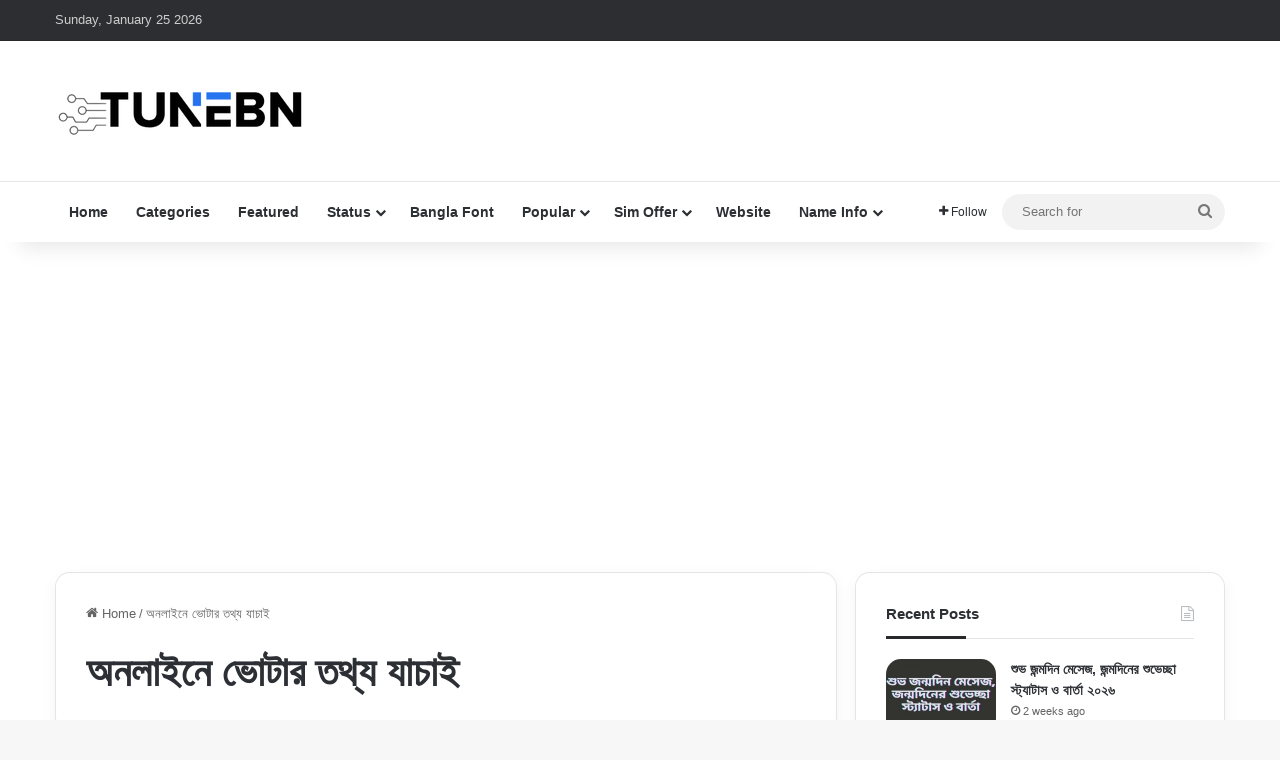

--- FILE ---
content_type: text/html; charset=UTF-8
request_url: https://www.tunebn.co/tag/%E0%A6%85%E0%A6%A8%E0%A6%B2%E0%A6%BE%E0%A6%87%E0%A6%A8%E0%A7%87-%E0%A6%AD%E0%A7%8B%E0%A6%9F%E0%A6%BE%E0%A6%B0-%E0%A6%A4%E0%A6%A5%E0%A7%8D%E0%A6%AF-%E0%A6%AF%E0%A6%BE%E0%A6%9A%E0%A6%BE%E0%A6%87/
body_size: 14944
content:
<!DOCTYPE html> <html lang="en-US" data-skin="light" prefix="og: https://ogp.me/ns#"> <head> <meta charset="UTF-8"/> <link rel="profile" href="//gmpg.org/xfn/11"/> <link rel="manifest" href="/superpwa-manifest.json"> <link rel="prefetch" href="/superpwa-manifest.json"> <meta http-equiv='x-dns-prefetch-control' content='on'> <link rel='dns-prefetch' href="//cdnjs.cloudflare.com/"/> <link rel='dns-prefetch' href="//ajax.googleapis.com/"/> <link rel='dns-prefetch' href="//fonts.googleapis.com/"/> <link rel='dns-prefetch' href="//fonts.gstatic.com/"/> <link rel='dns-prefetch' href="//s.gravatar.com/"/> <link rel='dns-prefetch' href="//www.google-analytics.com/"/> <link rel='preload' as='image' href="/wp-content/uploads/2023/07/TuneBN.png"> <title>অনলাইনে ভোটার তথ্য যাচাই - TuneBN</title> <meta name="robots" content="follow, noindex"/> <meta property="og:locale" content="en_US"/> <meta property="og:type" content="article"/> <meta property="og:title" content="অনলাইনে ভোটার তথ্য যাচাই - TuneBN"/> <meta property="og:url" content="https://www.tunebn.co/tag/%e0%a6%85%e0%a6%a8%e0%a6%b2%e0%a6%be%e0%a6%87%e0%a6%a8%e0%a7%87-%e0%a6%ad%e0%a7%8b%e0%a6%9f%e0%a6%be%e0%a6%b0-%e0%a6%a4%e0%a6%a5%e0%a7%8d%e0%a6%af-%e0%a6%af%e0%a6%be%e0%a6%9a%e0%a6%be%e0%a6%87/"/> <meta property="og:site_name" content="TuneBN"/> <meta property="article:publisher" content="https://www.facebook.com/TuneBN.Official"/> <meta property="fb:app_id" content="910608919812812"/> <meta property="og:image" content="https://www.tunebn.co/wp-content/uploads/2023/08/TuneBN-Thumbnails.jpg"/> <meta property="og:image:secure_url" content="https://www.tunebn.co/wp-content/uploads/2023/08/TuneBN-Thumbnails.jpg"/> <meta property="og:image:width" content="1200"/> <meta property="og:image:height" content="630"/> <meta property="og:image:alt" content="TuneBN"/> <meta property="og:image:type" content="image/jpeg"/> <meta name="twitter:card" content="summary_large_image"/> <meta name="twitter:title" content="অনলাইনে ভোটার তথ্য যাচাই - TuneBN"/> <meta name="twitter:site" content="@TuneBN"/> <meta name="twitter:image" content="https://www.tunebn.co/wp-content/uploads/2023/08/TuneBN-Thumbnails.jpg"/> <script type="application/ld+json" class="rank-math-schema">{"@context":"https://schema.org","@graph":[{"@type":"BreadcrumbList","@id":"https://www.tunebn.co/tag/%e0%a6%85%e0%a6%a8%e0%a6%b2%e0%a6%be%e0%a6%87%e0%a6%a8%e0%a7%87-%e0%a6%ad%e0%a7%8b%e0%a6%9f%e0%a6%be%e0%a6%b0-%e0%a6%a4%e0%a6%a5%e0%a7%8d%e0%a6%af-%e0%a6%af%e0%a6%be%e0%a6%9a%e0%a6%be%e0%a6%87/#breadcrumb","itemListElement":[{"@type":"ListItem","position":"1","item":{"@id":"https://www.tunebn.co","name":"Home"}},{"@type":"ListItem","position":"2","item":{"@id":"https://www.tunebn.co/tag/%e0%a6%85%e0%a6%a8%e0%a6%b2%e0%a6%be%e0%a6%87%e0%a6%a8%e0%a7%87-%e0%a6%ad%e0%a7%8b%e0%a6%9f%e0%a6%be%e0%a6%b0-%e0%a6%a4%e0%a6%a5%e0%a7%8d%e0%a6%af-%e0%a6%af%e0%a6%be%e0%a6%9a%e0%a6%be%e0%a6%87/","name":"\u0985\u09a8\u09b2\u09be\u0987\u09a8\u09c7 \u09ad\u09cb\u099f\u09be\u09b0 \u09a4\u09a5\u09cd\u09af \u09af\u09be\u099a\u09be\u0987"}}]}]}</script> <style type="text/css"> :root{ --tie-preset-gradient-1: linear-gradient(135deg, rgba(6, 147, 227, 1) 0%, rgb(155, 81, 224) 100%); --tie-preset-gradient-2: linear-gradient(135deg, rgb(122, 220, 180) 0%, rgb(0, 208, 130) 100%); --tie-preset-gradient-3: linear-gradient(135deg, rgba(252, 185, 0, 1) 0%, rgba(255, 105, 0, 1) 100%); --tie-preset-gradient-4: linear-gradient(135deg, rgba(255, 105, 0, 1) 0%, rgb(207, 46, 46) 100%); --tie-preset-gradient-5: linear-gradient(135deg, rgb(238, 238, 238) 0%, rgb(169, 184, 195) 100%); --tie-preset-gradient-6: linear-gradient(135deg, rgb(74, 234, 220) 0%, rgb(151, 120, 209) 20%, rgb(207, 42, 186) 40%, rgb(238, 44, 130) 60%, rgb(251, 105, 98) 80%, rgb(254, 248, 76) 100%); --tie-preset-gradient-7: linear-gradient(135deg, rgb(255, 206, 236) 0%, rgb(152, 150, 240) 100%); --tie-preset-gradient-8: linear-gradient(135deg, rgb(254, 205, 165) 0%, rgb(254, 45, 45) 50%, rgb(107, 0, 62) 100%); --tie-preset-gradient-9: linear-gradient(135deg, rgb(255, 203, 112) 0%, rgb(199, 81, 192) 50%, rgb(65, 88, 208) 100%); --tie-preset-gradient-10: linear-gradient(135deg, rgb(255, 245, 203) 0%, rgb(182, 227, 212) 50%, rgb(51, 167, 181) 100%); --tie-preset-gradient-11: linear-gradient(135deg, rgb(202, 248, 128) 0%, rgb(113, 206, 126) 100%); --tie-preset-gradient-12: linear-gradient(135deg, rgb(2, 3, 129) 0%, rgb(40, 116, 252) 100%); --tie-preset-gradient-13: linear-gradient(135deg, #4D34FA, #ad34fa); --tie-preset-gradient-14: linear-gradient(135deg, #0057FF, #31B5FF); --tie-preset-gradient-15: linear-gradient(135deg, #FF007A, #FF81BD); --tie-preset-gradient-16: linear-gradient(135deg, #14111E, #4B4462); --tie-preset-gradient-17: linear-gradient(135deg, #F32758, #FFC581); --main-nav-background: #FFFFFF; --main-nav-secondry-background: rgba(0,0,0,0.03); --main-nav-primary-color: #0088ff; --main-nav-contrast-primary-color: #FFFFFF; --main-nav-text-color: #2c2f34; --main-nav-secondry-text-color: rgba(0,0,0,0.5); --main-nav-main-border-color: rgba(0,0,0,0.1); --main-nav-secondry-border-color: rgba(0,0,0,0.08); --tie-buttons-radius: 100px; } </style> <meta name="viewport" content="width=device-width, initial-scale=1.0"/><style id='wp-img-auto-sizes-contain-inline-css' type='text/css'> img:is([sizes=auto i],[sizes^="auto," i]){contain-intrinsic-size:3000px 1500px} /*# sourceURL=wp-img-auto-sizes-contain-inline-css */ </style> <link rel='stylesheet' id='ez-toc-css' href="/wp-content/plugins/easy-table-of-contents/assets/css/screen.min.css" type='text/css' media='all'/> <style id='ez-toc-inline-css' type='text/css'> div#ez-toc-container .ez-toc-title {font-size: 18px;}div#ez-toc-container .ez-toc-title {font-weight: 500;}div#ez-toc-container ul li , div#ez-toc-container ul li a {font-size: 15px;}div#ez-toc-container ul li , div#ez-toc-container ul li a {font-weight: 500;}div#ez-toc-container nav ul ul li {font-size: 15px;}.ez-toc-box-title {font-weight: bold; margin-bottom: 10px; text-align: center; text-transform: uppercase; letter-spacing: 1px; color: #666; padding-bottom: 5px;position:absolute;top:-4%;left:5%;background-color: inherit;transition: top 0.3s ease;}.ez-toc-box-title.toc-closed {top:-25%;} .ez-toc-container-direction {direction: ltr;}.ez-toc-counter ul{counter-reset: item ;}.ez-toc-counter nav ul li a::before {content: counters(item, '.', decimal) '. ';display: inline-block;counter-increment: item;flex-grow: 0;flex-shrink: 0;margin-right: .2em; float: left; }.ez-toc-widget-direction {direction: ltr;}.ez-toc-widget-container ul{counter-reset: item ;}.ez-toc-widget-container nav ul li a::before {content: counters(item, '.', decimal) '. ';display: inline-block;counter-increment: item;flex-grow: 0;flex-shrink: 0;margin-right: .2em; float: left; } /*# sourceURL=ez-toc-inline-css */ </style> <link rel='stylesheet' id='tie-css-base-css' href="/wp-content/themes/jannah/assets/css/base.min.css" type='text/css' media='all'/> <link rel='stylesheet' id='tie-css-styles-css' href="/wp-content/themes/jannah/assets/css/style.min.css" type='text/css' media='all'/> <link rel='stylesheet' id='tie-css-widgets-css' href="/wp-content/themes/jannah/assets/css/widgets.min.css" type='text/css' media='all'/> <link data-minify="1" rel='stylesheet' id='tie-css-helpers-css' href="/wp-content/cache/min/1/wp-content/themes/jannah/assets/css/helpers.min.css?ver=1747500217" type='text/css' media='all'/> <style id='tie-css-helpers-inline-css' type='text/css'> :root:root{--brand-color: #2573ee;--dark-brand-color: #0041bc;--bright-color: #FFFFFF;--base-color: #2c2f34;}#reading-position-indicator{box-shadow: 0 0 10px rgba( 37,115,238,0.7);}:root:root{--brand-color: #2573ee;--dark-brand-color: #0041bc;--bright-color: #FFFFFF;--base-color: #2c2f34;}#reading-position-indicator{box-shadow: 0 0 10px rgba( 37,115,238,0.7);}.tie-weather-widget.widget,.container-wrapper{box-shadow: 0 5px 15px 0 rgba(0,0,0,0.05);}.dark-skin .tie-weather-widget.widget,.dark-skin .container-wrapper{box-shadow: 0 5px 15px 0 rgba(0,0,0,0.2);}#header-notification-bar{background: var( --tie-preset-gradient-13 );}#header-notification-bar{--tie-buttons-color: #FFFFFF;--tie-buttons-border-color: #FFFFFF;--tie-buttons-hover-color: #e1e1e1;--tie-buttons-hover-text: #000000;}#header-notification-bar{--tie-buttons-text: #000000;}#theme-header:not(.main-nav-boxed) #main-nav,.main-nav-boxed .main-menu-wrapper{border-right: 0 none !important;border-left : 0 none !important;border-bottom : 0 none !important;}#tie-popup-adblock .container-wrapper{background-color: #e74c3c !important;color: #FFFFFF;}#tie-popup-adblock .container-wrapper .tie-btn-close:before{color: #FFFFFF;}.meta-views.meta-item .tie-icon-fire:before{content: "\f06e" !important;}#respond .comment-form-email {width: 100% !important;float: none !important;}body .mag-box .breaking,body .social-icons-widget .social-icons-item .social-link,body .widget_product_tag_cloud a,body .widget_tag_cloud a,body .post-tags a,body .widget_layered_nav_filters a,body .post-bottom-meta-title,body .post-bottom-meta a,body .post-cat,body .show-more-button,body #instagram-link.is-expanded .follow-button,body .cat-counter a + span,body .mag-box-options .slider-arrow-nav a,body .main-menu .cats-horizontal li a,body #instagram-link.is-compact,body .pages-numbers a,body .pages-nav-item,body .bp-pagination-links .page-numbers,body .fullwidth-area .widget_tag_cloud .tagcloud a,body ul.breaking-news-nav li.jnt-prev,body ul.breaking-news-nav li.jnt-next,body #tie-popup-search-mobile table.gsc-search-box{border-radius: 35px;}body .mag-box ul.breaking-news-nav li{border: 0 !important;}body #instagram-link.is-compact{padding-right: 40px;padding-left: 40px;}body .post-bottom-meta-title,body .post-bottom-meta a,body .more-link{padding-right: 15px;padding-left: 15px;}body #masonry-grid .container-wrapper .post-thumb img{border-radius: 0px;}body .video-thumbnail,body .review-item,body .review-summary,body .user-rate-wrap,body textarea,body input,body select{border-radius: 5px;}body .post-content-slideshow,body #tie-read-next,body .prev-next-post-nav .post-thumb,body .post-thumb img,body .container-wrapper,body .tie-popup-container .container-wrapper,body .widget,body .grid-slider-wrapper .grid-item,body .slider-vertical-navigation .slide,body .boxed-slider:not(.grid-slider-wrapper) .slide,body .buddypress-wrap .activity-list .load-more a,body .buddypress-wrap .activity-list .load-newest a,body .woocommerce .products .product .product-img img,body .woocommerce .products .product .product-img,body .woocommerce .woocommerce-tabs,body .woocommerce div.product .related.products,body .woocommerce div.product .up-sells.products,body .woocommerce .cart_totals,.woocommerce .cross-sells,body .big-thumb-left-box-inner,body .miscellaneous-box .posts-items li:first-child,body .single-big-img,body .masonry-with-spaces .container-wrapper .slide,body .news-gallery-items li .post-thumb,body .scroll-2-box .slide,.magazine1.archive:not(.bbpress) .entry-header-outer,.magazine1.search .entry-header-outer,.magazine1.archive:not(.bbpress) .mag-box .container-wrapper,.magazine1.search .mag-box .container-wrapper,body.magazine1 .entry-header-outer + .mag-box,body .digital-rating-static,body .entry q,body .entry blockquote,body #instagram-link.is-expanded,body.single-post .featured-area,body.post-layout-8 #content,body .footer-boxed-widget-area,body .tie-video-main-slider,body .post-thumb-overlay,body .widget_media_image img,body .stream-item-mag img,body .media-page-layout .post-element{border-radius: 15px;}#subcategories-section .container-wrapper{border-radius: 15px !important;margin-top: 15px !important;border-top-width: 1px !important;}@media (max-width: 767px) {.tie-video-main-slider iframe{border-top-right-radius: 15px;border-top-left-radius: 15px;}}.magazine1.archive:not(.bbpress) .mag-box .container-wrapper,.magazine1.search .mag-box .container-wrapper{margin-top: 15px;border-top-width: 1px;}body .section-wrapper:not(.container-full) .wide-slider-wrapper .slider-main-container,body .section-wrapper:not(.container-full) .wide-slider-three-slids-wrapper{border-radius: 15px;overflow: hidden;}body .wide-slider-nav-wrapper,body .share-buttons-bottom,body .first-post-gradient li:first-child .post-thumb:after,body .scroll-2-box .post-thumb:after{border-bottom-left-radius: 15px;border-bottom-right-radius: 15px;}body .main-menu .menu-sub-content,body .comp-sub-menu{border-bottom-left-radius: 10px;border-bottom-right-radius: 10px;}body.single-post .featured-area{overflow: hidden;}body #check-also-box.check-also-left{border-top-right-radius: 15px;border-bottom-right-radius: 15px;}body #check-also-box.check-also-right{border-top-left-radius: 15px;border-bottom-left-radius: 15px;}body .mag-box .breaking-news-nav li:last-child{border-top-right-radius: 35px;border-bottom-right-radius: 35px;}body .mag-box .breaking-title:before{border-top-left-radius: 35px;border-bottom-left-radius: 35px;}body .tabs li:last-child a,body .full-overlay-title li:not(.no-post-thumb) .block-title-overlay{border-top-right-radius: 15px;}body .center-overlay-title li:not(.no-post-thumb) .block-title-overlay,body .tabs li:first-child a{border-top-left-radius: 15px;}.entry-content table tr th {background:#0088ff; color:#fff;}.entry-content .table-over {overflow:scroll}.entry-content .table-over::-webkit-scrollbar {display: none;}p.rank-math-howto-duration{overflow:hidden;background: #fff;padding: 15px;box-shadow: 0px 0px 10px #d1d8dd,0px 0px 40px #ffffff;margin:0!important;border-radius: 5px;}.rank-math-howto-description {background: #fff;padding: 15px;box-shadow: 0px 0px 10px #d1d8dd,0px 0px 40px #ffffff;margin-bottom: 1rem;border-radius: 5px;}.rank-math-howto-description img,.rank-math-step-content img {display: block;margin: 0 auto 15px auto;}.rank-math-list-item,.rank-math-step,.faq-list-item {background: #fff;padding: 15px 15px 20px;box-shadow: 0px 0px 10px #d1d8dd,0px 0px 40px #ffffff;margin-top: 1rem;margin-bottom: 1rem;border-radius: 5px;overflow:hidden}.rank-math-question,.rank-math-step-title,.faq-question {border-bottom: 1px solid #F0F4F8;padding-bottom: 0.825rem;margin-bottom: 0.825rem;padding-right: 40px;}.pstyle1 {background: hsla(339,100%,55%,1);background: linear-gradient(90deg,hsla(339,100%,55%,1) 0%,hsla(197,100%,64%,1) 100%);color: #fff;padding: 20px;box-shadow: 0px 15px 20px -5px rgb(0 0 0 / 10%);}.pstyle2 {background: hsla(270,94%,25%,1);background: linear-gradient(90deg,hsla(270,94%,25%,1) 0%,hsla(158,94%,49%,1) 100%);color: #fff;padding: 20px;box-shadow: 0px 15px 20px -5px rgb(0 0 0 / 10%);}.pstyle3 {background: hsla(205,46%,10%,1);background: linear-gradient(90deg,hsla(205,46%,10%,1) 0%,hsla(191,28%,23%,1) 50%,hsla(207,41%,27%,1) 100%);color:#fff;padding: 20px;box-shadow: 0px 15px 20px -5px rgb(0 0 0 / 10%);}.readmore::before {content: "আরো পড়ুনঃ";background: #0088ff;color: #fff;position: absolute;top: -15px;left: -1px;height: 30px;line-height: 30px;padding: 0 20px;}.readmore{background: #f6f6f6;padding: 10px;position: relative;border: 1px solid #0088ff;margin-left: 0!important;margin-top: 30px;padding-left: 35px!important;padding-top: 30px!important;border-radius: 5px;}.entry p{margin-bottom: 15px!important;}.rank-math-step-content p,.rank-math-answer p {margin:0!important;}@media only screen and (max-width: 768px) and (min-width: 0px){.tie-col-md-8,.tie-col-xs-12{padding-left:15px!important;padding-right:15px!important}.entry-content{padding:0 20px 20px!important;}.entry-content .table-over {margin: 0 -20px 0 -20px;}} /*# sourceURL=tie-css-helpers-inline-css */ </style> <script type="text/javascript" src="https://www.tunebn.co/wp-includes/js/jquery/jquery.min.js" id="jquery-core-js" data-rocket-defer defer></script> <link rel="https://api.w.org/" href="/wp-json/"/><link rel="alternate" title="JSON" type="application/json" href="/wp-json/wp/v2/tags/1546"/><meta name="generator" content="WordPress 6.9"/> <meta http-equiv="X-UA-Compatible" content="IE=edge"><meta name="facebook-domain-verification" content="wllxlx5p6qui22r4jzfdqjqht26bou"/> <script async src="https://pagead2.googlesyndication.com/pagead/js/adsbygoogle.js?client=ca-pub-5725587750510508" crossorigin="anonymous"></script> <script async src="https://www.googletagmanager.com/gtag/js?id=G-Z16BNCWLD9"></script> <script>
  window.dataLayer = window.dataLayer || [];
  function gtag(){dataLayer.push(arguments);}
  gtag('js', new Date());

  gtag('config', 'G-Z16BNCWLD9');
</script> <meta name="theme-color" content="#2573ee"/><link rel="icon" href="/wp-content/uploads/2023/07/cropped-TuneBN-ic-32x32.png" sizes="32x32"/> <link rel="icon" href="/wp-content/uploads/2023/07/cropped-TuneBN-ic-192x192.png" sizes="192x192"/> <link rel="apple-touch-icon" href="/wp-content/uploads/2023/07/cropped-TuneBN-ic-180x180.png"/> <meta name="msapplication-TileImage" content="https://www.tunebn.co/wp-content/uploads/2023/07/cropped-TuneBN-ic-270x270.png"/> <style id='wp-block-heading-inline-css' type='text/css'> h1:where(.wp-block-heading).has-background,h2:where(.wp-block-heading).has-background,h3:where(.wp-block-heading).has-background,h4:where(.wp-block-heading).has-background,h5:where(.wp-block-heading).has-background,h6:where(.wp-block-heading).has-background{padding:1.25em 2.375em}h1.has-text-align-left[style*=writing-mode]:where([style*=vertical-lr]),h1.has-text-align-right[style*=writing-mode]:where([style*=vertical-rl]),h2.has-text-align-left[style*=writing-mode]:where([style*=vertical-lr]),h2.has-text-align-right[style*=writing-mode]:where([style*=vertical-rl]),h3.has-text-align-left[style*=writing-mode]:where([style*=vertical-lr]),h3.has-text-align-right[style*=writing-mode]:where([style*=vertical-rl]),h4.has-text-align-left[style*=writing-mode]:where([style*=vertical-lr]),h4.has-text-align-right[style*=writing-mode]:where([style*=vertical-rl]),h5.has-text-align-left[style*=writing-mode]:where([style*=vertical-lr]),h5.has-text-align-right[style*=writing-mode]:where([style*=vertical-rl]),h6.has-text-align-left[style*=writing-mode]:where([style*=vertical-lr]),h6.has-text-align-right[style*=writing-mode]:where([style*=vertical-rl]){rotate:180deg} /*# sourceURL=https://www.tunebn.co/wp-includes/blocks/heading/style.min.css */ </style> <style id='wp-block-list-inline-css' type='text/css'> ol,ul{box-sizing:border-box}:root :where(.wp-block-list.has-background){padding:1.25em 2.375em} /*# sourceURL=https://www.tunebn.co/wp-includes/blocks/list/style.min.css */ </style> <style id='wp-block-paragraph-inline-css' type='text/css'> .is-small-text{font-size:.875em}.is-regular-text{font-size:1em}.is-large-text{font-size:2.25em}.is-larger-text{font-size:3em}.has-drop-cap:not(:focus):first-letter{float:left;font-size:8.4em;font-style:normal;font-weight:100;line-height:.68;margin:.05em .1em 0 0;text-transform:uppercase}body.rtl .has-drop-cap:not(:focus):first-letter{float:none;margin-left:.1em}p.has-drop-cap.has-background{overflow:hidden}:root :where(p.has-background){padding:1.25em 2.375em}:where(p.has-text-color:not(.has-link-color)) a{color:inherit}p.has-text-align-left[style*="writing-mode:vertical-lr"],p.has-text-align-right[style*="writing-mode:vertical-rl"]{rotate:180deg} /*# sourceURL=https://www.tunebn.co/wp-includes/blocks/paragraph/style.min.css */ </style> <style id='global-styles-inline-css' type='text/css'> :root{--wp--preset--aspect-ratio--square: 1;--wp--preset--aspect-ratio--4-3: 4/3;--wp--preset--aspect-ratio--3-4: 3/4;--wp--preset--aspect-ratio--3-2: 3/2;--wp--preset--aspect-ratio--2-3: 2/3;--wp--preset--aspect-ratio--16-9: 16/9;--wp--preset--aspect-ratio--9-16: 9/16;--wp--preset--color--black: #000000;--wp--preset--color--cyan-bluish-gray: #abb8c3;--wp--preset--color--white: #ffffff;--wp--preset--color--pale-pink: #f78da7;--wp--preset--color--vivid-red: #cf2e2e;--wp--preset--color--luminous-vivid-orange: #ff6900;--wp--preset--color--luminous-vivid-amber: #fcb900;--wp--preset--color--light-green-cyan: #7bdcb5;--wp--preset--color--vivid-green-cyan: #00d084;--wp--preset--color--pale-cyan-blue: #8ed1fc;--wp--preset--color--vivid-cyan-blue: #0693e3;--wp--preset--color--vivid-purple: #9b51e0;--wp--preset--color--global-color: #2573ee;--wp--preset--gradient--vivid-cyan-blue-to-vivid-purple: linear-gradient(135deg,rgb(6,147,227) 0%,rgb(155,81,224) 100%);--wp--preset--gradient--light-green-cyan-to-vivid-green-cyan: linear-gradient(135deg,rgb(122,220,180) 0%,rgb(0,208,130) 100%);--wp--preset--gradient--luminous-vivid-amber-to-luminous-vivid-orange: linear-gradient(135deg,rgb(252,185,0) 0%,rgb(255,105,0) 100%);--wp--preset--gradient--luminous-vivid-orange-to-vivid-red: linear-gradient(135deg,rgb(255,105,0) 0%,rgb(207,46,46) 100%);--wp--preset--gradient--very-light-gray-to-cyan-bluish-gray: linear-gradient(135deg,rgb(238,238,238) 0%,rgb(169,184,195) 100%);--wp--preset--gradient--cool-to-warm-spectrum: linear-gradient(135deg,rgb(74,234,220) 0%,rgb(151,120,209) 20%,rgb(207,42,186) 40%,rgb(238,44,130) 60%,rgb(251,105,98) 80%,rgb(254,248,76) 100%);--wp--preset--gradient--blush-light-purple: linear-gradient(135deg,rgb(255,206,236) 0%,rgb(152,150,240) 100%);--wp--preset--gradient--blush-bordeaux: linear-gradient(135deg,rgb(254,205,165) 0%,rgb(254,45,45) 50%,rgb(107,0,62) 100%);--wp--preset--gradient--luminous-dusk: linear-gradient(135deg,rgb(255,203,112) 0%,rgb(199,81,192) 50%,rgb(65,88,208) 100%);--wp--preset--gradient--pale-ocean: linear-gradient(135deg,rgb(255,245,203) 0%,rgb(182,227,212) 50%,rgb(51,167,181) 100%);--wp--preset--gradient--electric-grass: linear-gradient(135deg,rgb(202,248,128) 0%,rgb(113,206,126) 100%);--wp--preset--gradient--midnight: linear-gradient(135deg,rgb(2,3,129) 0%,rgb(40,116,252) 100%);--wp--preset--font-size--small: 13px;--wp--preset--font-size--medium: 20px;--wp--preset--font-size--large: 36px;--wp--preset--font-size--x-large: 42px;--wp--preset--spacing--20: 0.44rem;--wp--preset--spacing--30: 0.67rem;--wp--preset--spacing--40: 1rem;--wp--preset--spacing--50: 1.5rem;--wp--preset--spacing--60: 2.25rem;--wp--preset--spacing--70: 3.38rem;--wp--preset--spacing--80: 5.06rem;--wp--preset--shadow--natural: 6px 6px 9px rgba(0, 0, 0, 0.2);--wp--preset--shadow--deep: 12px 12px 50px rgba(0, 0, 0, 0.4);--wp--preset--shadow--sharp: 6px 6px 0px rgba(0, 0, 0, 0.2);--wp--preset--shadow--outlined: 6px 6px 0px -3px rgb(255, 255, 255), 6px 6px rgb(0, 0, 0);--wp--preset--shadow--crisp: 6px 6px 0px rgb(0, 0, 0);}:where(.is-layout-flex){gap: 0.5em;}:where(.is-layout-grid){gap: 0.5em;}body .is-layout-flex{display: flex;}.is-layout-flex{flex-wrap: wrap;align-items: center;}.is-layout-flex > :is(*, div){margin: 0;}body .is-layout-grid{display: grid;}.is-layout-grid > :is(*, div){margin: 0;}:where(.wp-block-columns.is-layout-flex){gap: 2em;}:where(.wp-block-columns.is-layout-grid){gap: 2em;}:where(.wp-block-post-template.is-layout-flex){gap: 1.25em;}:where(.wp-block-post-template.is-layout-grid){gap: 1.25em;}.has-black-color{color: var(--wp--preset--color--black) !important;}.has-cyan-bluish-gray-color{color: var(--wp--preset--color--cyan-bluish-gray) !important;}.has-white-color{color: var(--wp--preset--color--white) !important;}.has-pale-pink-color{color: var(--wp--preset--color--pale-pink) !important;}.has-vivid-red-color{color: var(--wp--preset--color--vivid-red) !important;}.has-luminous-vivid-orange-color{color: var(--wp--preset--color--luminous-vivid-orange) !important;}.has-luminous-vivid-amber-color{color: var(--wp--preset--color--luminous-vivid-amber) !important;}.has-light-green-cyan-color{color: var(--wp--preset--color--light-green-cyan) !important;}.has-vivid-green-cyan-color{color: var(--wp--preset--color--vivid-green-cyan) !important;}.has-pale-cyan-blue-color{color: var(--wp--preset--color--pale-cyan-blue) !important;}.has-vivid-cyan-blue-color{color: var(--wp--preset--color--vivid-cyan-blue) !important;}.has-vivid-purple-color{color: var(--wp--preset--color--vivid-purple) !important;}.has-black-background-color{background-color: var(--wp--preset--color--black) !important;}.has-cyan-bluish-gray-background-color{background-color: var(--wp--preset--color--cyan-bluish-gray) !important;}.has-white-background-color{background-color: var(--wp--preset--color--white) !important;}.has-pale-pink-background-color{background-color: var(--wp--preset--color--pale-pink) !important;}.has-vivid-red-background-color{background-color: var(--wp--preset--color--vivid-red) !important;}.has-luminous-vivid-orange-background-color{background-color: var(--wp--preset--color--luminous-vivid-orange) !important;}.has-luminous-vivid-amber-background-color{background-color: var(--wp--preset--color--luminous-vivid-amber) !important;}.has-light-green-cyan-background-color{background-color: var(--wp--preset--color--light-green-cyan) !important;}.has-vivid-green-cyan-background-color{background-color: var(--wp--preset--color--vivid-green-cyan) !important;}.has-pale-cyan-blue-background-color{background-color: var(--wp--preset--color--pale-cyan-blue) !important;}.has-vivid-cyan-blue-background-color{background-color: var(--wp--preset--color--vivid-cyan-blue) !important;}.has-vivid-purple-background-color{background-color: var(--wp--preset--color--vivid-purple) !important;}.has-black-border-color{border-color: var(--wp--preset--color--black) !important;}.has-cyan-bluish-gray-border-color{border-color: var(--wp--preset--color--cyan-bluish-gray) !important;}.has-white-border-color{border-color: var(--wp--preset--color--white) !important;}.has-pale-pink-border-color{border-color: var(--wp--preset--color--pale-pink) !important;}.has-vivid-red-border-color{border-color: var(--wp--preset--color--vivid-red) !important;}.has-luminous-vivid-orange-border-color{border-color: var(--wp--preset--color--luminous-vivid-orange) !important;}.has-luminous-vivid-amber-border-color{border-color: var(--wp--preset--color--luminous-vivid-amber) !important;}.has-light-green-cyan-border-color{border-color: var(--wp--preset--color--light-green-cyan) !important;}.has-vivid-green-cyan-border-color{border-color: var(--wp--preset--color--vivid-green-cyan) !important;}.has-pale-cyan-blue-border-color{border-color: var(--wp--preset--color--pale-cyan-blue) !important;}.has-vivid-cyan-blue-border-color{border-color: var(--wp--preset--color--vivid-cyan-blue) !important;}.has-vivid-purple-border-color{border-color: var(--wp--preset--color--vivid-purple) !important;}.has-vivid-cyan-blue-to-vivid-purple-gradient-background{background: var(--wp--preset--gradient--vivid-cyan-blue-to-vivid-purple) !important;}.has-light-green-cyan-to-vivid-green-cyan-gradient-background{background: var(--wp--preset--gradient--light-green-cyan-to-vivid-green-cyan) !important;}.has-luminous-vivid-amber-to-luminous-vivid-orange-gradient-background{background: var(--wp--preset--gradient--luminous-vivid-amber-to-luminous-vivid-orange) !important;}.has-luminous-vivid-orange-to-vivid-red-gradient-background{background: var(--wp--preset--gradient--luminous-vivid-orange-to-vivid-red) !important;}.has-very-light-gray-to-cyan-bluish-gray-gradient-background{background: var(--wp--preset--gradient--very-light-gray-to-cyan-bluish-gray) !important;}.has-cool-to-warm-spectrum-gradient-background{background: var(--wp--preset--gradient--cool-to-warm-spectrum) !important;}.has-blush-light-purple-gradient-background{background: var(--wp--preset--gradient--blush-light-purple) !important;}.has-blush-bordeaux-gradient-background{background: var(--wp--preset--gradient--blush-bordeaux) !important;}.has-luminous-dusk-gradient-background{background: var(--wp--preset--gradient--luminous-dusk) !important;}.has-pale-ocean-gradient-background{background: var(--wp--preset--gradient--pale-ocean) !important;}.has-electric-grass-gradient-background{background: var(--wp--preset--gradient--electric-grass) !important;}.has-midnight-gradient-background{background: var(--wp--preset--gradient--midnight) !important;}.has-small-font-size{font-size: var(--wp--preset--font-size--small) !important;}.has-medium-font-size{font-size: var(--wp--preset--font-size--medium) !important;}.has-large-font-size{font-size: var(--wp--preset--font-size--large) !important;}.has-x-large-font-size{font-size: var(--wp--preset--font-size--x-large) !important;} /*# sourceURL=global-styles-inline-css */ </style> <meta name="generator" content="WP Rocket 3.18.3" data-wpr-features="wpr_defer_js wpr_minify_css wpr_desktop"/></head> <body id="tie-body" class="archive tag tag-1546 wp-theme-jannah tie-no-js wrapper-has-shadow block-head-3 magazine3 magazine1 is-lazyload is-thumb-overlay-disabled is-desktop is-header-layout-3 has-header-below-ad sidebar-right has-sidebar"> <div data-rocket-location-hash="e5b8de42769b3d7311e4c77717550b26" class="background-overlay"> <div data-rocket-location-hash="20f4eca15480f982a53dda1cb4873ede" id="tie-container" class="site tie-container"> <div data-rocket-location-hash="3cd18522b647fd3b2d7c4710f4fe6515" id="tie-wrapper"> <header id="theme-header" class="theme-header header-layout-3 main-nav-light main-nav-default-light main-nav-below no-stream-item top-nav-active top-nav-dark top-nav-default-dark top-nav-above has-shadow has-normal-width-logo mobile-header-centered"> <nav id="top-nav" class="has-date top-nav header-nav" aria-label="Secondary Navigation"> <div class="container"> <div class="topbar-wrapper"> <div class="topbar-today-date"> Sunday, January 25 2026 </div> <div class="tie-alignleft"> </div> <div class="tie-alignright"> </div> </div> </div> </nav> <div class="container header-container"> <div class="tie-row logo-row"> <div class="logo-wrapper"> <div class="tie-col-md-4 logo-container clearfix"> <div id="mobile-header-components-area_1" class="mobile-header-components"><ul class="components"><li class="mobile-component_menu custom-menu-link"><a href="#" id="mobile-menu-icon"><span class="tie-mobile-menu-icon nav-icon is-layout-4"></span><span class="screen-reader-text">Menu</span></a></li></ul></div> <div id="logo" class="image-logo"> <a title="TuneBN" href="/"> <picture class="tie-logo-default tie-logo-picture"> <source class="tie-logo-source-default tie-logo-source" srcset="https://www.tunebn.co/wp-content/uploads/2023/07/TuneBN.png"> <img class="tie-logo-img-default tie-logo-img" src="/wp-content/uploads/2023/07/TuneBN.png" alt="TuneBN" width="250" height="60" style="max-height:60px; width: auto;"/> </picture> </a> </div> <div id="mobile-header-components-area_2" class="mobile-header-components"><ul class="components"><li class="mobile-component_search custom-menu-link"> <a href="#" class="tie-search-trigger-mobile"> <span class="tie-icon-search tie-search-icon" aria-hidden="true"></span> <span class="screen-reader-text">Search for</span> </a> </li></ul></div> </div> </div> </div> </div> <div class="main-nav-wrapper"> <nav id="main-nav" class="main-nav header-nav menu-style-default menu-style-solid-bg" aria-label="Primary Navigation"> <div class="container"> <div class="main-menu-wrapper"> <div id="menu-components-wrap"> <div class="main-menu main-menu-wrap"> <div id="main-nav-menu" class="main-menu header-menu"><ul id="menu-navigation" class="menu"><li id="menu-item-1529" class="menu-item menu-item-type-custom menu-item-object-custom menu-item-home menu-item-1529"><a href="/">Home</a></li> <li id="menu-item-8515" class="menu-item menu-item-type-post_type menu-item-object-page menu-item-8515"><a href="/categories-list/">Categories</a></li> <li id="menu-item-1574" class="menu-item menu-item-type-post_type menu-item-object-page menu-item-1574"><a href="/featured/">Featured</a></li> <li id="menu-item-5738" class="menu-item menu-item-type-taxonomy menu-item-object-category menu-item-has-children menu-item-5738"><a href="/status/">Status</a> <ul class="sub-menu menu-sub-content"> <li id="menu-item-6524" class="menu-item menu-item-type-post_type menu-item-object-post menu-item-6524"><a href="/%e0%a6%ab%e0%a7%87%e0%a6%b8%e0%a6%ac%e0%a7%81%e0%a6%95-%e0%a6%b8%e0%a7%8d%e0%a6%9f%e0%a7%8d%e0%a6%af%e0%a6%be%e0%a6%9f%e0%a6%be%e0%a6%b8/">ফেসবুক স্ট্যাটাস</a></li> <li id="menu-item-6527" class="menu-item menu-item-type-post_type menu-item-object-post menu-item-6527"><a href="/%e0%a6%b6%e0%a7%81%e0%a6%ad-%e0%a6%9c%e0%a6%a8%e0%a7%8d%e0%a6%ae%e0%a6%a6%e0%a6%bf%e0%a6%a8/">জন্মদিনের শুভেচ্ছা স্ট্যাটাস</a></li> <li id="menu-item-6530" class="menu-item menu-item-type-post_type menu-item-object-post menu-item-6530"><a href="/%e0%a6%9c%e0%a6%a8%e0%a7%8d%e0%a6%ae%e0%a6%a6%e0%a6%bf%e0%a6%a8%e0%a7%87%e0%a6%b0-%e0%a6%b6%e0%a7%81%e0%a6%ad%e0%a7%87%e0%a6%9a%e0%a7%8d%e0%a6%9b%e0%a6%be/">জন্মদিনের শুভেচ্ছা স্ট্যাটাস বন্ধু</a></li> <li id="menu-item-6533" class="menu-item menu-item-type-post_type menu-item-object-post menu-item-6533"><a href="/%e0%a6%ab%e0%a7%87%e0%a6%b8%e0%a6%ac%e0%a7%81%e0%a6%95-%e0%a6%95%e0%a7%8d%e0%a6%af%e0%a6%be%e0%a6%aa%e0%a6%b6%e0%a6%a8/">ফেসবুক ক্যাপশন</a></li> <li id="menu-item-6525" class="menu-item menu-item-type-post_type menu-item-object-post menu-item-6525"><a href="/%e0%a6%95%e0%a6%b7%e0%a7%8d%e0%a6%9f%e0%a7%87%e0%a6%b0-%e0%a6%b8%e0%a7%8d%e0%a6%9f%e0%a7%8d%e0%a6%af%e0%a6%be%e0%a6%9f%e0%a6%be%e0%a6%b8/">কষ্টের স্ট্যাটাস</a></li> <li id="menu-item-6526" class="menu-item menu-item-type-post_type menu-item-object-post menu-item-6526"><a href="/%e0%a6%9c%e0%a7%81%e0%a6%ae%e0%a7%8d%e0%a6%ae%e0%a6%be-%e0%a6%ae%e0%a7%8b%e0%a6%ac%e0%a6%be%e0%a6%b0%e0%a6%95-%e0%a6%b8%e0%a7%8d%e0%a6%9f%e0%a7%8d%e0%a6%af%e0%a6%be%e0%a6%9f%e0%a6%be%e0%a6%b8/">জুম্মা মোবারক স্ট্যাটাস</a></li> <li id="menu-item-6528" class="menu-item menu-item-type-post_type menu-item-object-post menu-item-6528"><a href="/%e0%a6%ac%e0%a6%be%e0%a6%ac%e0%a6%be%e0%a6%95%e0%a7%87-%e0%a6%a8%e0%a6%bf%e0%a7%9f%e0%a7%87-%e0%a6%b8%e0%a7%8d%e0%a6%9f%e0%a7%8d%e0%a6%af%e0%a6%be%e0%a6%9f%e0%a6%be%e0%a6%b8/">বাবাকে নিয়ে স্ট্যাটাস</a></li> <li id="menu-item-6531" class="menu-item menu-item-type-post_type menu-item-object-post menu-item-6531"><a href="/%e0%a6%b6%e0%a7%81%e0%a6%ad-%e0%a6%b8%e0%a6%a8%e0%a7%8d%e0%a6%a7%e0%a7%8d%e0%a6%af%e0%a6%be/">শুভ সন্ধ্যা পিক, স্ট্যাটাস</a></li> <li id="menu-item-6532" class="menu-item menu-item-type-post_type menu-item-object-post menu-item-6532"><a href="/%e0%a6%ac%e0%a6%be%e0%a6%82%e0%a6%b2%e0%a6%be-%e0%a6%b0%e0%a7%8b%e0%a6%ae%e0%a6%be%e0%a6%a8%e0%a7%8d%e0%a6%9f%e0%a6%bf%e0%a6%95-%e0%a6%95%e0%a7%8d%e0%a6%af%e0%a6%be%e0%a6%aa%e0%a6%b6%e0%a6%a8/">বাংলা রোমান্টিক ক্যাপশন</a></li> <li id="menu-item-6534" class="menu-item menu-item-type-post_type menu-item-object-post menu-item-6534"><a href="/%e0%a6%ad%e0%a6%be%e0%a6%b2%e0%a7%8b%e0%a6%ac%e0%a6%be%e0%a6%b8%e0%a6%be%e0%a6%b0-%e0%a6%9b%e0%a6%a8%e0%a7%8d%e0%a6%a6/">ভালোবাসার ছন্দ</a></li> <li id="menu-item-6535" class="menu-item menu-item-type-post_type menu-item-object-post menu-item-6535"><a href="/%e0%a6%ad%e0%a6%be%e0%a6%b2%e0%a7%8b%e0%a6%ac%e0%a6%be%e0%a6%b8%e0%a6%be%e0%a6%b0-%e0%a6%b8%e0%a7%8d%e0%a6%9f%e0%a7%8d%e0%a6%af%e0%a6%be%e0%a6%9f%e0%a6%be%e0%a6%b8/">ভালোবাসার স্ট্যাটাস</a></li> </ul> </li> <li id="menu-item-3256" class="menu-item menu-item-type-post_type menu-item-object-page menu-item-3256"><a href="/bangla-font/">Bangla Font</a></li> <li id="menu-item-1575" class="menu-item menu-item-type-custom menu-item-object-custom menu-item-has-children menu-item-1575"><a href="#popular">Popular</a> <ul class="sub-menu menu-sub-content"> <li id="menu-item-5890" class="menu-item menu-item-type-taxonomy menu-item-object-category menu-item-5890"><a href="/government-info/">Government Info</a></li> <li id="menu-item-5889" class="menu-item menu-item-type-taxonomy menu-item-object-category menu-item-5889"><a href="/lifestyle/">Lifestyle</a></li> <li id="menu-item-1578" class="menu-item menu-item-type-taxonomy menu-item-object-category menu-item-1578"><a href="/android/">Android</a></li> <li id="menu-item-1576" class="menu-item menu-item-type-taxonomy menu-item-object-category menu-item-1576"><a href="/blogger/">Blogger</a></li> <li id="menu-item-1579" class="menu-item menu-item-type-taxonomy menu-item-object-category menu-item-1579"><a href="/premium-template/">Premium Template</a></li> <li id="menu-item-1581" class="menu-item menu-item-type-taxonomy menu-item-object-category menu-item-1581"><a href="/php-script/">Php Script</a></li> </ul> </li> <li id="menu-item-5911" class="menu-item menu-item-type-taxonomy menu-item-object-category menu-item-has-children menu-item-5911"><a href="/sim-offer/">Sim Offer</a> <ul class="sub-menu menu-sub-content"> <li id="menu-item-5913" class="menu-item menu-item-type-taxonomy menu-item-object-category menu-item-5913"><a href="/sim-offer/grameenphone/">Grameenphone</a></li> <li id="menu-item-5914" class="menu-item menu-item-type-taxonomy menu-item-object-category menu-item-5914"><a href="/sim-offer/robi/">Robi</a></li> <li id="menu-item-5912" class="menu-item menu-item-type-taxonomy menu-item-object-category menu-item-5912"><a href="/sim-offer/airtel/">Airtel</a></li> <li id="menu-item-5915" class="menu-item menu-item-type-taxonomy menu-item-object-category menu-item-5915"><a href="/sim-offer/teletalk/">Teletalk</a></li> <li id="menu-item-6263" class="menu-item menu-item-type-taxonomy menu-item-object-category menu-item-6263"><a href="/sim-offer/banglalink/">Banglalink</a></li> </ul> </li> <li id="menu-item-2655" class="menu-item menu-item-type-taxonomy menu-item-object-category menu-item-2655"><a href="/website/">Website</a></li> <li id="menu-item-6423" class="menu-item menu-item-type-taxonomy menu-item-object-category menu-item-has-children menu-item-6423"><a href="/name-info/">Name Info</a> <ul class="sub-menu menu-sub-content"> <li id="menu-item-6430" class="menu-item menu-item-type-post_type menu-item-object-post menu-item-6430"><a href="/%e0%a6%9b%e0%a7%87%e0%a6%b2%e0%a7%87%e0%a6%a6%e0%a7%87%e0%a6%b0-%e0%a6%87%e0%a6%b8%e0%a6%b2%e0%a6%be%e0%a6%ae%e0%a6%bf%e0%a6%95-%e0%a6%a8%e0%a6%be%e0%a6%ae/">ছেলেদের ইসলামিক নাম অর্থসহ</a></li> <li id="menu-item-6424" class="menu-item menu-item-type-post_type menu-item-object-post menu-item-6424"><a href="/%e0%a6%ae%e0%a7%87%e0%a6%af%e0%a6%bc%e0%a7%87%e0%a6%a6%e0%a7%87%e0%a6%b0-%e0%a6%87%e0%a6%b8%e0%a6%b2%e0%a6%be%e0%a6%ae%e0%a6%bf%e0%a6%95-%e0%a6%a8%e0%a6%be%e0%a6%ae/">মেয়েদের ইসলামিক নাম অর্থসহ</a></li> <li id="menu-item-6426" class="menu-item menu-item-type-post_type menu-item-object-post menu-item-6426"><a href="/%e0%a6%ae%e0%a7%87%e0%a7%9f%e0%a7%87%e0%a6%a6%e0%a7%87%e0%a6%b0-%e0%a6%86%e0%a6%a7%e0%a7%81%e0%a6%a8%e0%a6%bf%e0%a6%95-%e0%a6%a8%e0%a6%be%e0%a6%ae/">মেয়েদের আধুনিক নাম</a></li> <li id="menu-item-6425" class="menu-item menu-item-type-post_type menu-item-object-post menu-item-6425"><a href="/saudi-meyeder-islamic-name/">সৌদি মেয়েদের ইসলামিক নাম</a></li> <li id="menu-item-6428" class="menu-item menu-item-type-post_type menu-item-object-post menu-item-6428"><a href="/full-islamic-names-for-girls/">মেয়েদের ইসলামিক পূর্ণাঙ্গ নাম</a></li> <li id="menu-item-6429" class="menu-item menu-item-type-post_type menu-item-object-post menu-item-6429"><a href="/%e0%a6%ac%e0%a6%be%e0%a6%9a%e0%a7%8d%e0%a6%9a%e0%a6%be%e0%a6%a6%e0%a7%87%e0%a6%b0-%e0%a6%87%e0%a6%b8%e0%a6%b2%e0%a6%be%e0%a6%ae%e0%a6%bf%e0%a6%95-%e0%a6%a8%e0%a6%be%e0%a6%ae/">বাচ্চাদের ইসলামিক নাম অর্থসহ</a></li> </ul> </li> </ul></div> </div> <ul class="components"> <li class="list-social-icons menu-item custom-menu-link"> <a href="#" class="follow-btn"> <span class="tie-icon-plus" aria-hidden="true"></span> <span class="follow-text">Follow</span> </a> <ul class="dropdown-social-icons comp-sub-menu"><li class="social-icons-item"><a class="social-link facebook-social-icon" rel="external noopener nofollow" target="_blank" href="//www.facebook.com/TuneBN.Official"><span class="tie-social-icon tie-icon-facebook"></span><span class="social-text">Facebook</span></a></li><li class="social-icons-item"><a class="social-link twitter-social-icon" rel="external noopener nofollow" target="_blank" href="//twitter.com/LucifaFx"><span class="tie-social-icon tie-icon-twitter"></span><span class="social-text">X</span></a></li><li class="social-icons-item"><a class="social-link pinterest-social-icon" rel="external noopener nofollow" target="_blank" href="//www.pinterest.com/TunebnOfficial/"><span class="tie-social-icon tie-icon-pinterest"></span><span class="social-text">Pinterest</span></a></li><li class="social-icons-item"><a class="social-link youtube-social-icon" rel="external noopener nofollow" target="_blank" href="//www.youtube.com/@TuneBN-CO"><span class="tie-social-icon tie-icon-youtube"></span><span class="social-text">YouTube</span></a></li><li class="social-icons-item"><a class="social-link instagram-social-icon" rel="external noopener nofollow" target="_blank" href="//www.instagram.com/lucifa.ij/"><span class="tie-social-icon tie-icon-instagram"></span><span class="social-text">Instagram</span></a></li></ul> </li> <li class="search-bar menu-item custom-menu-link" aria-label="Search"> <form method="get" id="search" action="/"> <input id="search-input" inputmode="search" type="text" name="s" title="Search for" placeholder="Search for"/> <button id="search-submit" type="submit"> <span class="tie-icon-search tie-search-icon" aria-hidden="true"></span> <span class="screen-reader-text">Search for</span> </button> </form> </li> </ul> </div> </div> </div> </nav> </div> </header> <div class="stream-item stream-item-below-header"><div class="stream-item-size"> <ins class="adsbygoogle" style="display:block;" data-ad-client="ca-pub-5725587750510508" data-ad-slot="9961972811" data-ad-format="auto" data-full-width-responsive="true"></ins><script>(adsbygoogle = window.adsbygoogle || []).push({});</script></div></div><div id="content" class="site-content container"><div id="main-content-row" class="tie-row main-content-row"> <div class="main-content tie-col-md-8 tie-col-xs-12" role="main"> <header id="tag-title-section" class="entry-header-outer container-wrapper archive-title-wrapper"> <nav id="breadcrumb"><a href="/"><span class="tie-icon-home" aria-hidden="true"></span> Home</a><em class="delimiter">/</em><span class="current">অনলাইনে ভোটার তথ্য যাচাই</span></nav><h1 class="page-title">অনলাইনে ভোটার তথ্য যাচাই</h1> </header> <div class="mag-box wide-post-box"> <div data-rocket-location-hash="7a5d1e36add7da731b2dbb31fda3b861" class="container-wrapper"> <div class="mag-box-container clearfix"> <ul id="posts-container" data-layout="default" data-settings="{'uncropped_image':'jannah-image-post','category_meta':true,'post_meta':true,'excerpt':'true','excerpt_length':'20','read_more':'true','read_more_text':false,'media_overlay':true,'title_length':0,'is_full':false,'is_category':false}" class="posts-items"> <li class="post-item post-7225 post type-post status-publish format-standard has-post-thumbnail category-nid-card category-government-info tag-voter-tottho tag-voter-tottho-check tag-1546 tag-1545 tag-1543 tag-1544 tie-standard"> <a aria-label="ভোটার তথ্য যাচাই করার নিয়ম অনলাইনে ২০২৩ | Voter Tottho Check" href="/%e0%a6%ad%e0%a7%8b%e0%a6%9f%e0%a6%be%e0%a6%b0-%e0%a6%a4%e0%a6%a5%e0%a7%8d%e0%a6%af-%e0%a6%af%e0%a6%be%e0%a6%9a%e0%a6%be%e0%a6%87/" class="post-thumb"><span class="post-cat-wrap"><span class="post-cat tie-cat-1209">NID Card</span></span><img width="390" height="220" src="[data-uri]" class="attachment-jannah-image-large size-jannah-image-large lazy-img wp-post-image" alt="ভোটার তথ্য যাচাই" decoding="async" fetchpriority="high" data-src="/wp-content/uploads/2022/11/Voter-tottho-check-390x220.jpg" loading="lazy" title="Voter tottho check"></a> <div class="post-details"> <div class="post-meta clearfix"><span class="author-meta single-author no-avatars"><span class="meta-item meta-author-wrapper meta-author-1"><span class="meta-author"><a href="/author/lucifa/" class="author-name tie-icon" title="Imran Hossan">Imran Hossan</a></span></span></span><span class="date meta-item tie-icon">August 14, 2023</span><div class="tie-alignright"><span class="meta-comment tie-icon meta-item fa-before">0</span></div></div> <h2 class="post-title"><a href="/%e0%a6%ad%e0%a7%8b%e0%a6%9f%e0%a6%be%e0%a6%b0-%e0%a6%a4%e0%a6%a5%e0%a7%8d%e0%a6%af-%e0%a6%af%e0%a6%be%e0%a6%9a%e0%a6%be%e0%a6%87/">ভোটার তথ্য যাচাই করার নিয়ম অনলাইনে ২০২৩ | Voter Tottho Check</a></h2> <p class="post-excerpt">আপনি কি ভোটার তথ্য যাচাই করতে চান? যদি চান তবে এই আর্টিকেলটি আপনার জন্য। আর্টিকেলটি থেকে ভোটার তথ্য যাচাই করার&hellip;</p> <a class="more-link button" href="/%e0%a6%ad%e0%a7%8b%e0%a6%9f%e0%a6%be%e0%a6%b0-%e0%a6%a4%e0%a6%a5%e0%a7%8d%e0%a6%af-%e0%a6%af%e0%a6%be%e0%a6%9a%e0%a6%be%e0%a6%87/">Read More &raquo;</a> </div> </li> </ul> <div class="clearfix"></div> </div> </div> </div> </div> <aside class="sidebar tie-col-md-4 tie-col-xs-12 normal-side is-sticky" aria-label="Primary Sidebar"> <div class="theiaStickySidebar"> <div id="posts-list-widget-7" class="container-wrapper widget posts-list"><div class="widget-title the-global-title"><div class="the-subtitle">Recent Posts<span class="widget-title-icon tie-icon"></span></div></div><div class="widget-posts-list-wrapper"><div class="widget-posts-list-container"><ul class="posts-list-items widget-posts-wrapper"> <li class="widget-single-post-item widget-post-list is-trending tie-standard"> <div class="post-widget-thumbnail"> <a aria-label="শুভ জন্মদিন মেসেজ, জন্মদিনের শুভেচ্ছা স্ট্যাটাস ও বার্তা ২০২৬" href="/%e0%a6%b6%e0%a7%81%e0%a6%ad-%e0%a6%9c%e0%a6%a8%e0%a7%8d%e0%a6%ae%e0%a6%a6%e0%a6%bf%e0%a6%a8/" class="post-thumb"><img width="220" height="150" src="[data-uri]" class="attachment-jannah-image-small size-jannah-image-small lazy-img tie-small-image wp-post-image" alt="শুভ জন্মদিন মেসেজ, জন্মদিনের শুভেচ্ছা স্ট্যাটাস ও বার্তা পোস্টের থাম্বনেইল" decoding="async" loading="lazy" data-src="/wp-content/uploads/2021/11/Happy-Birthday-Wish-220x150.jpg" title="Happy Birthday Wish"></a> </div> <div class="post-widget-body "> <a class="post-title the-subtitle" href="/%e0%a6%b6%e0%a7%81%e0%a6%ad-%e0%a6%9c%e0%a6%a8%e0%a7%8d%e0%a6%ae%e0%a6%a6%e0%a6%bf%e0%a6%a8/">শুভ জন্মদিন মেসেজ, জন্মদিনের শুভেচ্ছা স্ট্যাটাস ও বার্তা ২০২৬</a> <div class="post-meta"> <span class="date meta-item tie-icon">2 weeks ago</span> </div> </div> </li> <li class="widget-single-post-item widget-post-list is-trending tie-standard"> <div class="post-widget-thumbnail"> <a aria-label="ফেসবুক ক্যাপশন, কেপশন [২০২৬ নতুন আপডেট]" href="/%e0%a6%ab%e0%a7%87%e0%a6%b8%e0%a6%ac%e0%a7%81%e0%a6%95-%e0%a6%95%e0%a7%8d%e0%a6%af%e0%a6%be%e0%a6%aa%e0%a6%b6%e0%a6%a8/" class="post-thumb"><img width="220" height="150" src="[data-uri]" class="attachment-jannah-image-small size-jannah-image-small lazy-img tie-small-image wp-post-image" alt="ফেসবুক ক্যাপশন" decoding="async" loading="lazy" data-src="/wp-content/uploads/2024/04/Facebook-Caption-220x150.jpg" title="Facebook Caption"></a> </div> <div class="post-widget-body "> <a class="post-title the-subtitle" href="/%e0%a6%ab%e0%a7%87%e0%a6%b8%e0%a6%ac%e0%a7%81%e0%a6%95-%e0%a6%95%e0%a7%8d%e0%a6%af%e0%a6%be%e0%a6%aa%e0%a6%b6%e0%a6%a8/">ফেসবুক ক্যাপশন, কেপশন [২০২৬ নতুন আপডেট]</a> <div class="post-meta"> <span class="date meta-item tie-icon">2 weeks ago</span> </div> </div> </li> <li class="widget-single-post-item widget-post-list tie-standard"> <div class="post-widget-thumbnail"> <a aria-label="মেহেদি ডিজাইন ২০২৫ ছবি ও বই সহ | 45+ Best Mehndi Design" href="/%e0%a6%ae%e0%a7%87%e0%a6%b9%e0%a7%87%e0%a6%a6%e0%a6%bf-%e0%a6%a1%e0%a6%bf%e0%a6%9c%e0%a6%be%e0%a6%87%e0%a6%a8/" class="post-thumb"><img width="220" height="150" src="[data-uri]" class="attachment-jannah-image-small size-jannah-image-small lazy-img tie-small-image wp-post-image" alt="মেহেদি ডিজাইন" decoding="async" loading="lazy" data-src="/wp-content/uploads/2022/01/Mehndi-Design-220x150.jpg" title="Mehndi Design"></a> </div> <div class="post-widget-body "> <a class="post-title the-subtitle" href="/%e0%a6%ae%e0%a7%87%e0%a6%b9%e0%a7%87%e0%a6%a6%e0%a6%bf-%e0%a6%a1%e0%a6%bf%e0%a6%9c%e0%a6%be%e0%a6%87%e0%a6%a8/">মেহেদি ডিজাইন ২০২৫ ছবি ও বই সহ | 45+ Best Mehndi Design</a> <div class="post-meta"> <span class="date meta-item tie-icon">August 8, 2025</span> </div> </div> </li> <li class="widget-single-post-item widget-post-list tie-standard"> <div class="post-widget-thumbnail"> <a aria-label="৭১টি নতুন দুষ্টু মিষ্টি ধাঁধা উত্তর সহ" href="/dustu-misti-dhadha-uttor-soho/" class="post-thumb"><img width="220" height="150" src="[data-uri]" class="attachment-jannah-image-small size-jannah-image-small lazy-img tie-small-image wp-post-image" alt="দুষ্টু মিষ্টি ধাঁধা উত্তর সহ" decoding="async" loading="lazy" data-src="/wp-content/uploads/2023/02/Dustu-misti-dhadha-220x150.jpg" title="Dustu misti dhadha"></a> </div> <div class="post-widget-body "> <a class="post-title the-subtitle" href="/dustu-misti-dhadha-uttor-soho/">৭১টি নতুন দুষ্টু মিষ্টি ধাঁধা উত্তর সহ</a> <div class="post-meta"> <span class="date meta-item tie-icon">August 8, 2025</span> </div> </div> </li> <li class="widget-single-post-item widget-post-list tie-standard"> <div class="post-widget-thumbnail"> <a aria-label="বাংলা হাতের লেখা ফন্ট ডাউনলোড" href="/%e0%a6%ac%e0%a6%be%e0%a6%82%e0%a6%b2%e0%a6%be-%e0%a6%b9%e0%a6%be%e0%a6%a4%e0%a7%87%e0%a6%b0-%e0%a6%b2%e0%a7%87%e0%a6%96%e0%a6%be-%e0%a6%ab%e0%a6%a8%e0%a7%8d%e0%a6%9f/" class="post-thumb"><img width="220" height="150" src="[data-uri]" class="attachment-jannah-image-small size-jannah-image-small lazy-img tie-small-image wp-post-image" alt="বাংলা হাতের লেখা ফন্ট" decoding="async" loading="lazy" data-src="/wp-content/uploads/2022/11/Bangla-Handwriting-Font-Download-220x150.jpg" title="Bangla Handwriting Font Download"></a> </div> <div class="post-widget-body "> <a class="post-title the-subtitle" href="/%e0%a6%ac%e0%a6%be%e0%a6%82%e0%a6%b2%e0%a6%be-%e0%a6%b9%e0%a6%be%e0%a6%a4%e0%a7%87%e0%a6%b0-%e0%a6%b2%e0%a7%87%e0%a6%96%e0%a6%be-%e0%a6%ab%e0%a6%a8%e0%a7%8d%e0%a6%9f/">বাংলা হাতের লেখা ফন্ট ডাউনলোড</a> <div class="post-meta"> <span class="date meta-item tie-icon">August 3, 2025</span> </div> </div> </li> </ul></div></div><div class="clearfix"></div></div> </div> </aside> </div></div> <div class="adsbygoogle Ad-Container sidebar-ad ad-slot" data-ad-manager-id="1" data-ad-module="1" data-ad-width="100" data-adblockkey="200" data-advadstrackid="1"> <div style="z-index:-1; height:0; width:1px; visibility: hidden; bottom: -1px; left: 0;"></div> </div> <footer id="footer" class="site-footer dark-skin dark-widgetized-area"> <div id="footer-widgets-container"> <div class="container"> <div class="footer-widget-area "> <div class="tie-row"> <div class="tie-col-sm-4 normal-side"> <div id="nav_menu-2" class="container-wrapper widget widget_nav_menu"><div class="widget-title the-global-title"><div class="the-subtitle">Important Links<span class="widget-title-icon tie-icon"></span></div></div><div class="menu-footer-container"><ul id="menu-footer" class="menu"><li id="menu-item-1560" class="menu-item menu-item-type-post_type menu-item-object-page menu-item-1560"><a href="/about/">About</a></li> <li id="menu-item-1557" class="menu-item menu-item-type-post_type menu-item-object-page menu-item-1557"><a href="/author/">Author</a></li> <li id="menu-item-1558" class="menu-item menu-item-type-post_type menu-item-object-page menu-item-1558"><a href="/contact/">Contact</a></li> <li id="menu-item-2417" class="menu-item menu-item-type-post_type menu-item-object-page menu-item-2417"><a href="/dmca/">DMCA Policy</a></li> <li id="menu-item-2379" class="menu-item menu-item-type-post_type menu-item-object-page menu-item-privacy-policy menu-item-2379"><a rel="privacy-policy" href="/privacy-policy/">Privacy Policy</a></li> <li id="menu-item-1559" class="menu-item menu-item-type-post_type menu-item-object-page menu-item-1559"><a href="/sitemap/">Sitemap</a></li> </ul></div><div class="clearfix"></div></div> </div> <div class="tie-col-sm-4 normal-side"> <div id="posts-list-widget-2" class="container-wrapper widget posts-list"><div class="widget-title the-global-title"><div class="the-subtitle">For You<span class="widget-title-icon tie-icon"></span></div></div><div class="widget-posts-list-wrapper"><div class="widget-posts-list-container timeline-widget"><ul class="posts-list-items widget-posts-wrapper"> <li class="widget-single-post-item"> <a href="/%e0%a6%8f%e0%a6%b8%e0%a6%87%e0%a6%93-%e0%a6%93-%e0%a6%b8%e0%a6%be%e0%a6%b0%e0%a7%8d%e0%a6%9a-%e0%a6%87%e0%a6%9c%e0%a7%8d%e0%a6%9e%e0%a6%bf%e0%a6%a8/"> <span class="date meta-item tie-icon">October 26, 2020</span> <h3>SEO Part 1: এসইও কি? সার্চ ইঞ্জিন কি?</h3> </a> </li> <li class="widget-single-post-item"> <a href="/eid-greetings-poster-design/"> <span class="date meta-item tie-icon">March 30, 2025</span> <h3>ঈদের শুভেচ্ছা পোস্টার ডিজাইন 2025 [Png, Jpg, PSD, বিএনপি]</h3> </a> </li> <li class="widget-single-post-item"> <a href="/%e0%a6%a8%e0%a6%a4%e0%a7%81%e0%a6%a8-%e0%a6%ac%e0%a6%9b%e0%a6%b0-%e0%a6%a8%e0%a6%bf%e0%a6%af%e0%a6%bc%e0%a7%87-%e0%a6%95%e0%a7%8d%e0%a6%af%e0%a6%be%e0%a6%aa%e0%a6%b6%e0%a6%a8/"> <span class="date meta-item tie-icon">December 31, 2024</span> <h3>নতুন বছর নিয়ে ক্যাপশন</h3> </a> </li> </ul></div></div><div class="clearfix"></div></div> </div> <div class="tie-col-sm-4 normal-side"> <div id="social-2" class="container-wrapper widget social-icons-widget"><div class="widget-title the-global-title"><div class="the-subtitle">Social<span class="widget-title-icon tie-icon"></span></div></div><ul class="solid-social-icons"><li class="social-icons-item"><a class="social-link facebook-social-icon" rel="external noopener nofollow" target="_blank" href="//www.facebook.com/TuneBN.Official"><span class="tie-social-icon tie-icon-facebook"></span><span class="screen-reader-text">Facebook</span></a></li><li class="social-icons-item"><a class="social-link twitter-social-icon" rel="external noopener nofollow" target="_blank" href="//twitter.com/LucifaFx"><span class="tie-social-icon tie-icon-twitter"></span><span class="screen-reader-text">X</span></a></li><li class="social-icons-item"><a class="social-link pinterest-social-icon" rel="external noopener nofollow" target="_blank" href="//www.pinterest.com/TunebnOfficial/"><span class="tie-social-icon tie-icon-pinterest"></span><span class="screen-reader-text">Pinterest</span></a></li><li class="social-icons-item"><a class="social-link youtube-social-icon" rel="external noopener nofollow" target="_blank" href="//www.youtube.com/@TuneBN-CO"><span class="tie-social-icon tie-icon-youtube"></span><span class="screen-reader-text">YouTube</span></a></li><li class="social-icons-item"><a class="social-link instagram-social-icon" rel="external noopener nofollow" target="_blank" href="//www.instagram.com/lucifa.ij/"><span class="tie-social-icon tie-icon-instagram"></span><span class="screen-reader-text">Instagram</span></a></li></ul> <div class="clearfix"></div><div class="clearfix"></div></div> </div> </div> </div> </div> </div> <div id="site-info" class="site-info site-info-layout-2"> <div class="container"> <div class="tie-row"> <div class="tie-col-md-12"> <div class="copyright-text copyright-text-first">&copy; Copyright 2026, All Rights Reserved | <span style="color:red;" class="tie-icon-heart"></span> <a href="/">TuneBN</a></div> </div> </div> </div> </div> </footer> <a id="go-to-top" class="go-to-top-button" href="#go-to-tie-body"> <span class="tie-icon-angle-up"></span> <span class="screen-reader-text">Back to top button</span> </a> </div> <aside class=" side-aside normal-side dark-skin dark-widgetized-area is-fullwidth appear-from-left" aria-label="Secondary Sidebar" style="visibility: hidden;"> <div data-height="100%" class="side-aside-wrapper has-custom-scroll"> <a href="#" class="close-side-aside remove big-btn"> <span class="screen-reader-text">Close</span> </a> <div id="mobile-container"> <div id="mobile-menu" class="hide-menu-icons"> </div> <div id="mobile-social-icons" class="social-icons-widget solid-social-icons"> <ul><li class="social-icons-item"><a class="social-link facebook-social-icon" rel="external noopener nofollow" target="_blank" href="//www.facebook.com/TuneBN.Official"><span class="tie-social-icon tie-icon-facebook"></span><span class="screen-reader-text">Facebook</span></a></li><li class="social-icons-item"><a class="social-link twitter-social-icon" rel="external noopener nofollow" target="_blank" href="//twitter.com/LucifaFx"><span class="tie-social-icon tie-icon-twitter"></span><span class="screen-reader-text">X</span></a></li><li class="social-icons-item"><a class="social-link pinterest-social-icon" rel="external noopener nofollow" target="_blank" href="//www.pinterest.com/TunebnOfficial/"><span class="tie-social-icon tie-icon-pinterest"></span><span class="screen-reader-text">Pinterest</span></a></li><li class="social-icons-item"><a class="social-link youtube-social-icon" rel="external noopener nofollow" target="_blank" href="//www.youtube.com/@TuneBN-CO"><span class="tie-social-icon tie-icon-youtube"></span><span class="screen-reader-text">YouTube</span></a></li><li class="social-icons-item"><a class="social-link instagram-social-icon" rel="external noopener nofollow" target="_blank" href="//www.instagram.com/lucifa.ij/"><span class="tie-social-icon tie-icon-instagram"></span><span class="screen-reader-text">Instagram</span></a></li></ul> </div> </div> </div> </aside> </div> </div> <script type="text/javascript">
			if( 'loading' in HTMLImageElement.prototype) {
				document.querySelectorAll('[data-src]').forEach( function(img){
					img.src = img.dataset.src;
					img.removeAttribute('data-src');
				});
			}
		</script> <script type="speculationrules">
{"prefetch":[{"source":"document","where":{"and":[{"href_matches":"/*"},{"not":{"href_matches":["/wp-*.php","/wp-admin/*","/wp-content/uploads/*","/wp-content/*","/wp-content/plugins/*","/wp-content/themes/jannah/*","/*\\?(.+)"]}},{"not":{"selector_matches":"a[rel~=\"nofollow\"]"}},{"not":{"selector_matches":".no-prefetch, .no-prefetch a"}}]},"eagerness":"conservative"}]}
</script> <div data-rocket-location-hash="6fe363c6cb0e334f9871651aeef1e3ae" id="is-scroller-outer"><div data-rocket-location-hash="4590322a8b4078085a51e856aaefa6cb" id="is-scroller"></div></div><div data-rocket-location-hash="6483985d16ba338f4831b7ffbc4f8711" id="fb-root"></div> <div data-rocket-location-hash="6e2ca01a64eb34dacaf91d3064eb58f1" id="tie-popup-search-mobile" class="tie-popup tie-popup-search-wrap" style="display: none;"> <a href="#" class="tie-btn-close remove big-btn light-btn"> <span class="screen-reader-text">Close</span> </a> <div data-rocket-location-hash="e8195349840fa3084b5c945bbe156b13" class="popup-search-wrap-inner"> <div data-rocket-location-hash="7b5cceed8807b4caa0ba4cde7d07ae33" class="live-search-parent pop-up-live-search" data-skin="live-search-popup" aria-label="Search"> <form method="get" class="tie-popup-search-form" action="/"> <input class="tie-popup-search-input " inputmode="search" type="text" name="s" title="Search for" autocomplete="off" placeholder="Search for"/> <button class="tie-popup-search-submit" type="submit"> <span class="tie-icon-search tie-search-icon" aria-hidden="true"></span> <span class="screen-reader-text">Search for</span> </button> </form> </div> </div> </div> <script type="text/javascript" id="superpwa-register-sw-js-extra">
/* <![CDATA[ */
var superpwa_sw = {"url":"/superpwa-sw.js?2.2.34","disable_addtohome":"0","enableOnDesktop":"","offline_form_addon_active":"","ajax_url":"https://www.tunebn.co/wp-admin/admin-ajax.php","offline_message":"1","offline_message_txt":"You are currently offline.","online_message_txt":"You're back online . \u003Ca href=\"javascript:location.reload()\"\u003Erefresh\u003C/a\u003E","manifest_name":"superpwa-manifest.json"};
//# sourceURL=superpwa-register-sw-js-extra
/* ]]> */
</script> <script type="text/javascript" src="https://www.tunebn.co/wp-content/plugins/super-progressive-web-apps/public/js/register-sw.js" id="superpwa-register-sw-js" data-rocket-defer defer></script> <script type="text/javascript" id="tie-scripts-js-extra">
/* <![CDATA[ */
var tie = {"is_rtl":"","ajaxurl":"https://www.tunebn.co/wp-admin/admin-ajax.php","is_side_aside_light":"","is_taqyeem_active":"","is_sticky_video":"","mobile_menu_top":"","mobile_menu_active":"area_1","mobile_menu_parent":"","lightbox_all":"","lightbox_gallery":"","lightbox_skin":"dark","lightbox_thumb":"horizontal","lightbox_arrows":"","is_singular":"","autoload_posts":"","reading_indicator":"","lazyload":"true","select_share":"","select_share_twitter":"true","select_share_facebook":"true","select_share_linkedin":"true","select_share_email":"true","facebook_app_id":"5303202981","twitter_username":"","responsive_tables":"","ad_blocker_detector":"true","sticky_behavior":"default","sticky_desktop":"true","sticky_mobile":"true","sticky_mobile_behavior":"default","ajax_loader":"\u003Cdiv class=\"loader-overlay\"\u003E\n\t\t\t\t\u003Cdiv class=\"spinner\"\u003E\n\t\t\t\t\t\u003Cdiv class=\"bounce1\"\u003E\u003C/div\u003E\n\t\t\t\t\t\u003Cdiv class=\"bounce2\"\u003E\u003C/div\u003E\n\t\t\t\t\t\u003Cdiv class=\"bounce3\"\u003E \u003C/div\u003E\n\t\t\t\t\u003C/div\u003E\n\t\t\t\u003C/div\u003E","type_to_search":"","lang_no_results":"Nothing Found","sticky_share_mobile":"","sticky_share_post":"","sticky_share_post_menu":""};
//# sourceURL=tie-scripts-js-extra
/* ]]> */
</script> <script type="text/javascript" src="https://www.tunebn.co/wp-content/themes/jannah/assets/js/scripts.min.js" id="tie-scripts-js" data-rocket-defer defer></script> <script type="text/javascript" src="https://www.tunebn.co/wp-content/themes/jannah/assets/js/desktop.min.js" id="tie-js-desktop-js" data-rocket-defer defer></script> <div data-rocket-location-hash="8280056f22c43e5379f2f248905ca989" id="tie-popup-adblock" class="tie-popup is-fixed-popup"> <div data-rocket-location-hash="266914c46585160f2cedfa7b598ed040" class="tie-popup-container"> <div class="container-wrapper"> <span class="tie-adblock-icon tie-icon-ban" aria-hidden="true"></span> <h2>Adblock Detected</h2> <div class="adblock-message"> Hey Dear!! Thank you for visit on TuneBN. Please Disable your AD Blocker to continue browsing. </div> </div> </div> </div> <script type='text/javascript'>
			!function(t){"use strict";t.loadCSS||(t.loadCSS=function(){});var e=loadCSS.relpreload={};if(e.support=function(){var e;try{e=t.document.createElement("link").relList.supports("preload")}catch(t){e=!1}return function(){return e}}(),e.bindMediaToggle=function(t){var e=t.media||"all";function a(){t.addEventListener?t.removeEventListener("load",a):t.attachEvent&&t.detachEvent("onload",a),t.setAttribute("onload",null),t.media=e}t.addEventListener?t.addEventListener("load",a):t.attachEvent&&t.attachEvent("onload",a),setTimeout(function(){t.rel="stylesheet",t.media="only x"}),setTimeout(a,3e3)},e.poly=function(){if(!e.support())for(var a=t.document.getElementsByTagName("link"),n=0;n<a.length;n++){var o=a[n];"preload"!==o.rel||"style"!==o.getAttribute("as")||o.getAttribute("data-loadcss")||(o.setAttribute("data-loadcss",!0),e.bindMediaToggle(o))}},!e.support()){e.poly();var a=t.setInterval(e.poly,500);t.addEventListener?t.addEventListener("load",function(){e.poly(),t.clearInterval(a)}):t.attachEvent&&t.attachEvent("onload",function(){e.poly(),t.clearInterval(a)})}"undefined"!=typeof exports?exports.loadCSS=loadCSS:t.loadCSS=loadCSS}("undefined"!=typeof global?global:this);
		</script> <script type='text/javascript'>
			var c = document.body.className;
			c = c.replace(/tie-no-js/, 'tie-js');
			document.body.className = c;
		</script> <script>var rocket_beacon_data = {"ajax_url":"https:\/\/www.tunebn.co\/wp-admin\/admin-ajax.php","nonce":"f57588bce6","url":"https:\/\/www.tunebn.co\/tag\/%E0%A6%85%E0%A6%A8%E0%A6%B2%E0%A6%BE%E0%A6%87%E0%A6%A8%E0%A7%87-%E0%A6%AD%E0%A7%8B%E0%A6%9F%E0%A6%BE%E0%A6%B0-%E0%A6%A4%E0%A6%A5%E0%A7%8D%E0%A6%AF-%E0%A6%AF%E0%A6%BE%E0%A6%9A%E0%A6%BE%E0%A6%87","is_mobile":false,"width_threshold":1600,"height_threshold":700,"delay":500,"debug":null,"status":{"atf":true,"lrc":true},"elements":"img, video, picture, p, main, div, li, svg, section, header, span","lrc_threshold":1800}</script><script data-name="wpr-wpr-beacon" src='https://www.tunebn.co/wp-content/plugins/wp-rocket/assets/js/wpr-beacon.min.js' async></script></body> </html> 
<!-- This website is like a Rocket, isn't it? Performance optimized by WP Rocket. Learn more: https://wp-rocket.me -->

--- FILE ---
content_type: text/html; charset=utf-8
request_url: https://www.google.com/recaptcha/api2/aframe
body_size: 266
content:
<!DOCTYPE HTML><html><head><meta http-equiv="content-type" content="text/html; charset=UTF-8"></head><body><script nonce="O7nMsZrG07wLIaquiJvTQg">/** Anti-fraud and anti-abuse applications only. See google.com/recaptcha */ try{var clients={'sodar':'https://pagead2.googlesyndication.com/pagead/sodar?'};window.addEventListener("message",function(a){try{if(a.source===window.parent){var b=JSON.parse(a.data);var c=clients[b['id']];if(c){var d=document.createElement('img');d.src=c+b['params']+'&rc='+(localStorage.getItem("rc::a")?sessionStorage.getItem("rc::b"):"");window.document.body.appendChild(d);sessionStorage.setItem("rc::e",parseInt(sessionStorage.getItem("rc::e")||0)+1);localStorage.setItem("rc::h",'1769317359824');}}}catch(b){}});window.parent.postMessage("_grecaptcha_ready", "*");}catch(b){}</script></body></html>